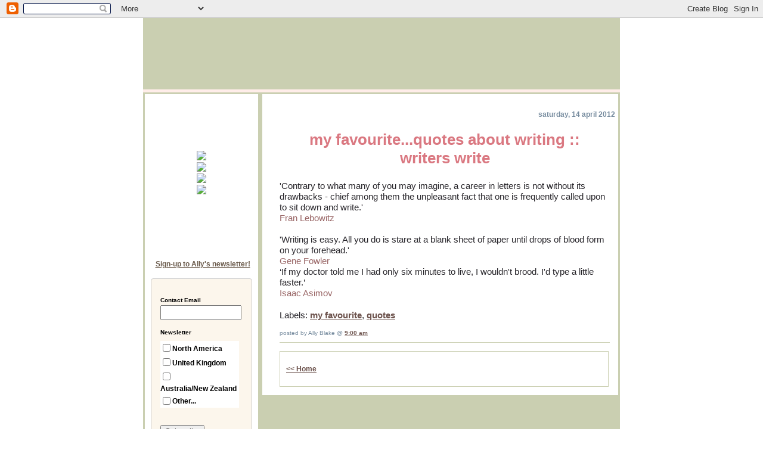

--- FILE ---
content_type: text/html; charset=UTF-8
request_url: https://allyblake.blogspot.com/2012/04/my-favouritequotes-about-writing.html
body_size: 10870
content:
<!DOCTYPE html PUBLIC "-//W3C//DTD XHTML 1.0 Strict//EN" "http://www.w3.org/TR/xhtml1/DTD/xhtml1-strict.dtd">

<html xmlns="http://www.w3.org/1999/xhtml" xml:lang="en" lang="en">
<head>
  
  <script type="text/javascript">(function() { (function(){function b(g){this.t={};this.tick=function(h,m,f){var n=f!=void 0?f:(new Date).getTime();this.t[h]=[n,m];if(f==void 0)try{window.console.timeStamp("CSI/"+h)}catch(q){}};this.getStartTickTime=function(){return this.t.start[0]};this.tick("start",null,g)}var a;if(window.performance)var e=(a=window.performance.timing)&&a.responseStart;var p=e>0?new b(e):new b;window.jstiming={Timer:b,load:p};if(a){var c=a.navigationStart;c>0&&e>=c&&(window.jstiming.srt=e-c)}if(a){var d=window.jstiming.load;
c>0&&e>=c&&(d.tick("_wtsrt",void 0,c),d.tick("wtsrt_","_wtsrt",e),d.tick("tbsd_","wtsrt_"))}try{a=null,window.chrome&&window.chrome.csi&&(a=Math.floor(window.chrome.csi().pageT),d&&c>0&&(d.tick("_tbnd",void 0,window.chrome.csi().startE),d.tick("tbnd_","_tbnd",c))),a==null&&window.gtbExternal&&(a=window.gtbExternal.pageT()),a==null&&window.external&&(a=window.external.pageT,d&&c>0&&(d.tick("_tbnd",void 0,window.external.startE),d.tick("tbnd_","_tbnd",c))),a&&(window.jstiming.pt=a)}catch(g){}})();window.tickAboveFold=function(b){var a=0;if(b.offsetParent){do a+=b.offsetTop;while(b=b.offsetParent)}b=a;b<=750&&window.jstiming.load.tick("aft")};var k=!1;function l(){k||(k=!0,window.jstiming.load.tick("firstScrollTime"))}window.addEventListener?window.addEventListener("scroll",l,!1):window.attachEvent("onscroll",l);
 })();</script><script type="text/javascript">function a(){var b=window.location.href,c=b.split("?");switch(c.length){case 1:return b+"?m=1";case 2:return c[1].search("(^|&)m=")>=0?null:b+"&m=1";default:return null}}var d=navigator.userAgent;if(d.indexOf("Mobile")!=-1&&d.indexOf("WebKit")!=-1&&d.indexOf("iPad")==-1||d.indexOf("Opera Mini")!=-1||d.indexOf("IEMobile")!=-1){var e=a();e&&window.location.replace(e)};
</script><meta http-equiv="Content-Type" content="text/html; charset=UTF-8" />
<meta name="generator" content="Blogger" />
<link rel="icon" type="image/vnd.microsoft.icon" href="https://www.blogger.com/favicon.ico"/>
<link rel="alternate" type="application/atom+xml" title="Ally Blake Romance Author - Blog - Atom" href="https://allyblake.blogspot.com/feeds/posts/default" />
<link rel="alternate" type="application/rss+xml" title="Ally Blake Romance Author - Blog - RSS" href="https://allyblake.blogspot.com/feeds/posts/default?alt=rss" />
<link rel="service.post" type="application/atom+xml" title="Ally Blake Romance Author - Blog - Atom" href="https://www.blogger.com/feeds/11586189/posts/default" />
<link rel="alternate" type="application/atom+xml" title="Ally Blake Romance Author - Blog - Atom" href="https://allyblake.blogspot.com/feeds/1086870795442413586/comments/default" />
<link rel="stylesheet" type="text/css" href="https://www.blogger.com/static/v1/v-css/1601750677-blog_controls.css"/>
<link rel="stylesheet" type="text/css" href="https://www.blogger.com/dyn-css/authorization.css?targetBlogID=11586189&zx=2f374cf2-0c48-446b-8c22-41c528f957dc"/>


  <style type="text/css">
/*
-----------------------------------------------
Designer:  Ally Blake
URL: 	www.allyblake.com
Date:      2008-2015
----------------------------------------------- */


/* global
----------------------------------------------- */
body {
margin: 0;
padding: 0;
text-align: center;
min-width: 800px;
background: #DA7881;
font-family: arial;
background: url(https://lh3.googleusercontent.com/blogger_img_proxy/AEn0k_sOjvk-FPmKoqYvPqr5zgrNv_E3WbOPdVbRhs1MFBcFGMBQRAXzwGQxE7pR4V5S2nLD99EkA5h_8Oe00blC8l_cH5Qip0xrzdoaxtoMcAORMAb7zGT98CaSlQ=s0-d) repeat;
}

blockquote {
margin: 0;
padding: 0 10px 0 10px;
border-left: 6px solid #BAA3AO;
border-right: 6px solid #BAA3AO;
color: #2D2F33;
}

code {
color: #ba8094;
}

hr {
display: none;
}


/* layout
----------------------------------------------- */

@media all {
  #wrapper {
    margin: 0 auto;
    width: 800px;
    text-align: left;
    color: #A1A37D;
    }

  #blog-header {
    margin: 8px 0px 0px 0px;
    background: #CACFB1;
    padding-bottom: 2px;
    color: #FFEDE9;
    background: #FFEDE9;
    }

  #blog-header div {
    background: #CACFB1;
    }

  #main-wrapper {
    position: relative;
    width: 800px;
    background: #CACFB1;
    }

#main-content {
    display: inline; /* fixes a strange ie margin bug */
    float: right;
    margin: 3px 3px 3px 3px;
    padding: 0;
    width: 597px;
    color: #ffffff;
    background: #ffffff;
    }

  #content-wrapper {
    padding: 22px 0 0 0;
    color: #27252A
    }
  }
@media handheld {
  #wrapper {
    width: 90%;
    }

  #blog-header {
    padding-top: 15px;
    background: #CACFB1;
    color: #CACFB1;
    }

  #blog-header div {
    background: #CACFB1;
    }

  #main-wrapper {
    width: 100%;
    background: #CACFB1;
    }

  #main-content {
    float: none;
    width: 100%;
    background: #ffffff;
    }

  #content-wrapper {
    background: none;
    }
  }

.post {
margin: 0px 14px 14px 29px;
color: #2D2F33
padding: 0px;
background: #EDEOFB;
border-bottom: 1px solid #CACFB1;
}

#comments {
margin: 0 16px 14px 29px;
padding: 10px;
border: 1px solid #CACFB1;
background-color: #FOFOFO;
}

@media all {
  #sidebar-wrapper {
    display: inline; /* fixes a strange ie margin bug */
    float: left;
    margin: 3px 0px 0px 3px;
    width: 190px;
    background: #ffffff;
    }

  #sidebar {
    padding: 5px 10px 5px 10px;
    background: #ffffff;
    color: #ffffff;
    }

  #blog-footer {
    padding-top: 15px;
    }

  #blog-footer div {
    }
  }
@media handheld {
  #sidebar-wrapper {
    float: none;
    width: 100%;
    background: #BAA3AO;
    }

  #sidebar {
    background: #ffffff;
    }

  #blog-footer {
    background:none;
    }

  #blog-footer div {
    background: #491525;
    }
  }

#profile-container {
margin-bottom: 20px;
background: #E7D9D3;
}

/* headings
----------------------------------------------- */
#blog-header h1 {
margin: 12px;
padding: 0px 0px 90px 0px;
color: #ffffff;
font-size: 1px;
text-align: right;
background: #ffffff;
background: url(https://lh3.googleusercontent.com/blogger_img_proxy/AEn0k_tnFi87UbD7LbRiCs4js3YJxbH4C_--FK0qBbhaXDXpLXmy5lWcMeHMHYeIaRXuBh8N0gwZ5kEiIr2SZ6ENJXpDBEbZCzUqBvmQzqW5QM03FT9j0A=s0-d) no-repeat 0px 1px;
}

h2.date-header {
margin: 0;
padding: 5px 5px 5px 5px;
font-size: 12px;
text-align: right;
text-transform: lowercase;
color: #778C9F;
background: #FOFOFO;
}

.date-header span {
margin: 0 5px 0 0;
padding: 0 25px 0px 10px;
background: #FOFOFO;

}

h2.sidebar-title {
padding: 1px 0 0 5px;
font-size: 15px;
text-align: center;
text-transform: lowercase;
color: #DA7881;
background: #ffffff;
}

#profile-container h2.sidebar-title {
color: #BAA3AO;
}

.post h3.post-title {
margin: 5px 0 12px 0;
padding: 10px;
text-align: center;
text-transform: lowercase;
font-size: 26px;
font-weight: bold;
color: #DA7881;
}

#comments h4 {
margin-top: 0;
font-weight: bold;
font-size: 12px;
}


/* text
----------------------------------------------- */
#blog-header p {
margin: 3px;
padding: 7px 16px 0 84px;
color: #CACFB1;
font-size: 1px;
line-height: 14px;
}

.post-body div {
font-size: 15px;
line-height: 18px;
margin: 20px, 0px;
}

.post-body blockquote {
font-size: 12px;
margin: 10px 0px;
background: #ffffff;
}

p.post-footer {
font-size: 10px;
color: #778C9F;
text-align: right;
}

p.post-footer em {
display: block;
float: left;
text-align: left;
font-style: normal;
}

p.comment-data {
font-size: 12px;
}

.comment-body p {
font-size: 12px;
line-height: 17px;
}

.deleted-comment {
  font-style:italic;
  color:gray;
  }

#sidebar p {
text-align: center;
font-size: 12px;
line-height: 15px;
margin-bottom: 30px;
}

#sidebar p.profile-textblock {
clear: both;
margin-bottom: 20px;
background: #E7D9D3;
}

.profile-link {
padding: 0 0 0 0px;
background: #BAA3AO;
}

p#powered-by {
margin: 0;
padding: 0;
}

#blog-footer p {
margin: 0;
padding: 0 0 15px 55px;
color: #403434;
font-size: 12px;
line-height: 14px;
}


/* lists
----------------------------------------------- */
.profile-data {
font-size: 13px;
line-height: 17px;
}

.post ul {
padding-left: 32px;
list-style-type: none;
font-size: 13px;
line-height: 18px;
}

.post li {
padding: 0 0 4px 17px;
}

#comments ul {
margin: 0;
padding: 0;
list-style-type: none;
}

#comments li {
padding: 0 0 1px 17px;
}

#sidebar ul {
margin: 0 0 40px 0;
padding: 0;
text-align: center;
list-style-type: none;
font-size: 12px;
line-height: 14px;
background: #ffffff;
}

#sidebar li {
text-align: center;
padding: 0 0 4px 4px;
background: #ffffff;
}


/* links
----------------------------------------------- */
a {
color: #6C524C;
font-weight: bold;
}

a:hover {
color: #778C9F;
}

a.comment-link {
/* ie5.0/win doesn't apply padding to inline elements,
   so we hide these two declarations from it */
}

html>body a.comment-link {
/* respecified, for ie5/mac's benefit */
padding-left: 14px;
}

#sidebar ul a {
color: #6A5A4B;
}

#sidebar ul a:hover {
color: #9191AA;
}

#powered-by a img {
border: none;
}

#blog-header h1 a {
color: #feeef3;
text-decoration: none;
}

#blog-header h1 a:hover {
color: #d9b4c1;
}

h3.post-title a {
color: #DA7881;
text-decoration: none;
}

h3.post-title a:hover {
color: #778C9F;
}


/* miscellaneous
----------------------------------------------- */
.post img {
padding:3px;
border:1px solid #403434;
margin: 1px 1px 1px 1px;
  }

.profile-img {
display: inline;
}

.profile-img img {
float: left;
margin: 0 10px 5px 0;
padding: 3px;
border: 1px solid #9191AA;
}

.profile-data strong {
display: block;
}

.clear {
clear: both;
line-height: 0;
height: 0;
} 
  </style>


<meta name='google-adsense-platform-account' content='ca-host-pub-1556223355139109'/>
<meta name='google-adsense-platform-domain' content='blogspot.com'/>
<!-- --><style type="text/css">@import url(//www.blogger.com/static/v1/v-css/navbar/3334278262-classic.css);
div.b-mobile {display:none;}
</style>

</head>

<body><script type="text/javascript">
    function setAttributeOnload(object, attribute, val) {
      if(window.addEventListener) {
        window.addEventListener('load',
          function(){ object[attribute] = val; }, false);
      } else {
        window.attachEvent('onload', function(){ object[attribute] = val; });
      }
    }
  </script>
<div id="navbar-iframe-container"></div>
<script type="text/javascript" src="https://apis.google.com/js/platform.js"></script>
<script type="text/javascript">
      gapi.load("gapi.iframes:gapi.iframes.style.bubble", function() {
        if (gapi.iframes && gapi.iframes.getContext) {
          gapi.iframes.getContext().openChild({
              url: 'https://www.blogger.com/navbar/11586189?origin\x3dhttps://allyblake.blogspot.com',
              where: document.getElementById("navbar-iframe-container"),
              id: "navbar-iframe"
          });
        }
      });
    </script>

<!-- #wrapper for centering the layout -->
<div id="wrapper">

<!-- Blog Header -->
<div id="blog-header"><div>
  	<h1>
    <a href="http://allyblake.blogspot.com/">
	Ally Blake Romance Author - Blog
	</a>
  </h1>
  	<p>Latest news from Australian romance author Ally Blake, writer of fun, fresh flirty romance novels.</p>
</div></div>

<!-- Begin #main-wrapper - surrounds the #main-content and #sidebar divs for positioning -->
<div id="main-wrapper">

<!-- Begin #main - This div contains the main-column blog content -->
<div id="main-content">
<!-- Begin #content-wrapper -->
<div id="content-wrapper">



    
  <h2 class="date-header">Saturday, 14 April 2012</h2>
  
  
  
  <!-- Begin .post -->
  <div class="post"><a name="1086870795442413586"></a>
  
    
    <h3 class="post-title">
	 
	 my favourite...quotes about writing :: writers write
	 
    </h3>
    
    
    <div class="post-body">
    
      <div>
      <div style="clear:both;"></div><div style="font-family: inherit;">
</div>
<div style="font-family: inherit;">
'Contrary to what many of you may imagine, a career in letters is not without 
its drawbacks - chief among them the unpleasant fact that one is frequently 
called upon to sit down and write.'</div>
<div style="font-family: inherit;">
<span style="color: #996666;">Fran Lebowitz</span></div>
<div style="font-family: inherit;">
<br /></div>
<div class="MsoNormal" style="font-family: inherit;">
'Writing is easy. All you do is stare at a blank sheet of 
paper until drops of blood form on your forehead.'</div>
<div class="MsoNormal" style="font-family: inherit;">
<span style="color: #996666;">Gene Fowler</span><br />
</div>
<div class="MsoNormal">
<div class="MsoNormal" style="font-family: inherit;">
</div>
<div class="MsoNormal" style="font-family: inherit;">
‘If my doctor told me I had only six minutes to live, I 
wouldn't brood. I'd type a little faster.’</div>
<div class="MsoNormal" style="font-family: inherit;">
<span style="color: #996666;">Isaac Asimov</span></div>
</div><div style="clear:both; padding-bottom:0.25em"></div><p class="blogger-labels">Labels: <a rel='tag' href="http://allyblake.blogspot.com/search/label/my%20favourite">my favourite</a>, <a rel='tag' href="http://allyblake.blogspot.com/search/label/quotes">quotes</a></p>
      </div>
    
    </div>
    
    <p class="post-footer">
    	<em>posted by Ally Blake @ <a href="http://allyblake.blogspot.com/2012/04/my-favouritequotes-about-writing.html" title="permanent link">9:00 am</a></em> &nbsp;
    	 <span class="item-control blog-admin pid-511956894"><a style="border:none;" href="https://www.blogger.com/post-edit.g?blogID=11586189&postID=1086870795442413586&from=pencil" title="Edit Post"><img class="icon-action" alt="" src="https://resources.blogblog.com/img/icon18_edit_allbkg.gif" height="18" width="18"></a></span>
    </p>
  
  </div>
  <!-- End .post -->
  
  
  <!-- Begin #comments -->
 

  <div id="comments">

		    
    


	
	<p class="comment-data">
	<a href="http://allyblake.blogspot.com/">&lt;&lt; Home</a>
    </p>
    </div>


  <!-- End #comments -->



</div>
<!-- End #content-wrapper -->

</div>
<!-- End #main-content -->


<!-- Begin #sidebar-wrapper -->
<div id="sidebar-wrapper">
<!-- Begin #sidebar -->
<div id="sidebar">

</MainOrArchivePage>
   <ul>
   <a href="http://www.allyblake.com" style="color: #fff; text-decoration: none">
  <img style="display: block; cursor: hand; text-align: center; border-width: 0; margin-left: auto; margin-right: auto; margin-top: 5px; margin-bottom: 5px" alt src="https://lh3.googleusercontent.com/blogger_img_proxy/AEn0k_v9e3bYtqYc6hqd9xbi1s-V0NvJnnX-Y31BdHxiX8AM2Fy-fcuggIUeJiDGly2cQ-xw3vGf0nnlqrfFC5ZOnIxVpK9-C_5iKGGVcAU=s0-d" border="0"></a>
   <ul>
</MainOrArchivePage>
   <ul>
   <a href="http://www.allyblake.com/bio.html" style="color: #fff; text-decoration: none">
  <img style="display: block; cursor: hand; text-align: center; border-width: 0; margin-left: auto; margin-right: auto; margin-top: 5px; margin-bottom: 5px" alt src="https://lh3.googleusercontent.com/blogger_img_proxy/AEn0k_vO3ccJkCCcZoy-HNq_JULT7gyqkMhN9pm14YnQe7nHx_tQ4GqWKi1P3N6YoqFQekzAZyeUmtlhV3KOpvbxUZ_z8QRz9_lm907zVxLmGskOuQ=s0-d" border="0"></a>
   <ul>
</MainOrArchivePage>
   <ul>
   <a href="http://www.allyblake.com/bookshelf.html" style="color: #fff; text-decoration: none">
  <img style="display: block; cursor: hand; text-align: center; border-width: 0; margin-left: auto; margin-right: auto; margin-top: 5px; margin-bottom: 5px" alt src="https://lh3.googleusercontent.com/blogger_img_proxy/AEn0k_v5o4H_RGn08tf2tesCOS5QtW3aAcUCYWB4pa73GknL9vXidWPRi0v-z3-GgBT3nt4p4XsOuSuMjFXVukt6hlh4DKKFE70eE_Te8iM4yzg=s0-d" border="0"></a>
   <ul>
</MainOrArchivePage>
   <ul>
   <a href="http://allyblake.blogspot.com" style="color: #fff; text-decoration: none">
  <img style="display: block; cursor: hand; text-align: center; border-width: 0; margin-left: auto; margin-right: auto; margin-top: 5px; margin-bottom: 5px" alt src="https://lh3.googleusercontent.com/blogger_img_proxy/AEn0k_uzlWJ6nLuPbsQ_4ybcwCWmj-11jcMYeI8gnoj8EtuBUjtbORKzNVgQ9HBP7yMX7kPndnGtB71f5rMYuF5KD1ANWveqfjctuZHc2VU33yWO=s0-d" border="0"></a>
   <ul>
</MainOrArchivePage>
   <ul>
   <a href="http://www.allyblake.com/funstuff.html" style="color: #fff; text-decoration: none">
  <img style="display: block; cursor: hand; text-align: center; border-width: 0; margin-left: auto; margin-right: auto; margin-top: 5px; margin-bottom: 5px" alt src="https://lh3.googleusercontent.com/blogger_img_proxy/AEn0k_s1a-K_RkqguTyuuSrivUo0fYp_c-ZNkSTeBLfdtzTvu7GStVtYgAJwBhL996N_fPrh-bj_jGc13on0SNEorWqLfhjZQvLudbs6xUiIeFkN=s0-d" border="0"></a>
   <ul>
</MainOrArchivePage>
   <ul>
   <a href="http://www.allyblake.com/myplace.html" style="color: #fff; text-decoration: none">
  <img style="display: block; cursor: hand; text-align: center; border-width: 0; margin-left: auto; margin-right: auto; margin-top: 5px; margin-bottom: 5px" alt src="https://lh3.googleusercontent.com/blogger_img_proxy/AEn0k_vdKlApSRQlPmxnRepxDOxfPNfK17JDEIyAh63FT0bT9qMq0ZNqRPRPN0Eetn92ShRG4PSVvw-8pLMFpaPsxgjPM74RQv96_XfwEStktqM=s0-d" border="0"></a>
   <ul>
</MainOrArchivePage>
   <ul>
   <a href="http://www.allyblake.com/writingtips.html" style="color: #fff; text-decoration: none">
  <img style="display: block; cursor: hand; text-align: center; border-width: 0; margin-left: auto; margin-right: auto; margin-top: 5px; margin-bottom: 5px" alt src="https://lh3.googleusercontent.com/blogger_img_proxy/AEn0k_vTS89zzqfx0Zqb5x8XiDx6IP2fXQhS4_cfwFeZl2rwtKMBbrR-ueZnqoIOoUbSX6DZp0Ox_9r2t1kuxgqPufHR463fQFInISwnPZHCX4K5QBk=s0-d" border="0"></a>
   <ul>
</MainOrArchivePage>
   <ul>
   <a href="mailto:ally@allyblake.com" style="color: #fff; text-decoration: none">
  <img style="display: block; cursor: hand; text-align: center; border-width: 0; margin-left: auto; margin-right: auto; margin-top: 5px; margin-bottom: 5px" alt src="https://lh3.googleusercontent.com/blogger_img_proxy/AEn0k_tvHnrRIV8KvzUTtl5fEd5HrXR_U0rbssgfjHxRUvvIZhbduZuw0DHavmGy8xG4yN_7a_q6cZDGhXNOMbiPLV2Gk8-MMSVXCeqL6t87HKseHfw=s0-d" border="0"></a>
   <ul>
</MainOrArchivePage>
   <ul>
   <a href="http://ebooks.eharlequin.com/51F47CF0-A971-4B58-8482-2D7A01301C4C/10/141/en/SearchResults.htm?SearchID=35933748&SortBy=date" style="color: #fff; text-decoration: none">
  <img style="display: block; cursor: hand; text-align: center; border-width: 0; margin-left: auto; margin-right: auto; margin-top: 5px; margin-bottom: 5px" alt src="https://lh3.googleusercontent.com/blogger_img_proxy/AEn0k_sKhdhBY3ON-QhAVJdZK7j_5_gqopcD_JvMVmKZLYbOW2lV28j-e5axx2pg2_YIatWOrJTSzAsGCn17B9I8jL86xJXkRl19-wctXA=s0-d" border="0"></a>
   <ul>


</MainOrArchivePage>
   </ul>
<a href="http://www.twitter.com/ally_blake" style="color: #fff; text-decoration: none">
  <img style="display: block; cursor: hand; text-align: center; border-width: 0; margin-left: auto; margin-right: auto; margin-top: 5px; margin-bottom: 5px" alt src="https://lh3.googleusercontent.com/blogger_img_proxy/AEn0k_sBUFVB-NTLGYSIMtAzyuLavSaiGflzqJkuHBQgcif8yQgrrVerjYMhDPY6OJww2xh3ZWS-r4o6MX-O1RKgBjC44yHdjcGadvQyPT7Y0pYl=s0-d" border="0"></a>
   <ul>

    	
<a border="0" href="http://bit.ly/AllyBlakeFB" target="http://bit.ly/AllyBlakeFB"><img src="https://lh3.googleusercontent.com/blogger_img_proxy/AEn0k_uxm0qdim_XZ0p7As0u3luLIKQCrJOGbxpfBfWpbCgTlMuML0X1odYkftQTnjpzHW77E-8kjW7cQMkkKnupCuCdf0guavRCPf7yitv9rm25s2I=s0-d"></a>  
  	
 <ul>
<a border="0" href="http://bit.ly/TwitterAllyBlake" target="http://bit.ly/TwitterAllyBlake"><img src="https://lh3.googleusercontent.com/blogger_img_proxy/AEn0k_vynEaXIFTgPJ8fUgSChj0M9l5VxBtyCrlmjRCmhuGanQVINhrLffUmfgIxRex_fiTZTlaTpxfv4Qx0B-1CK4vRx8KKNqEzimwE_IGu8WuXH0E=s0-d"></a>

 <ul>	
<a border="0" href="http://bit.ly/AllyBlakePinterest" target="http://bit.ly/AllyBlakePinterest"><img src="https://lh3.googleusercontent.com/blogger_img_proxy/AEn0k_t70vdPGXm-9ySuXj4EFYGQWLQ5t0O6weJHBYOPLog-Mh4le_RrCA1ZMDEDDmGlJkDxozqnxqpSsQDPaI200TVvlUIny9--44WTu8pTli3p12XDuA=s0-d"></a>  
  	
 <ul>
<a border="0" href="http://bit.ly/GoodreadsAllyBlake" target="http://bit.ly/GoodreadsAllyBlake"><img src="https://lh3.googleusercontent.com/blogger_img_proxy/AEn0k_uw7utt40k7yP3nqkcNhHdLrYW7Hx3dEPEh1EgkTPwhF0rwxkJ1OXJKsOcp_NGjaXYZq1vTZNb5yl8QofeJGhrmrgc2Br6rTa5OuEmfl2-sQjjx=s0-d"></a>

    	<li><a href>  </a></li>

</MainOrArchivePage>
<ul>
  <h2 class="sidebar-title">   </h2>
</ul>


</MainOrArchivePage>
<ul>
  <h2 class="sidebar-title">   </h2>
</ul>

</MainOrArchivePage>
   </ul>
   <a href="http://www.allyblake.com/getintouch.html" style="color: #fff; text-decoration: none">
  <img style="display: block; cursor: hand; text-align: center; border-width: 0; margin-left: auto; margin-right: auto; margin-top: 5px; margin-bottom: 5px" alt src="https://lh3.googleusercontent.com/blogger_img_proxy/AEn0k_u4y5cb3pkIH7jriXgEbAaYAXVyQbLYxtn64QH2Y_OYilNrxT1AJBDzvv5IEKUnplZ_lWvFvFYC5clyGlADhgb5o1Nr3SjzwkLcOBjt5_a3BA=s0-d" border="0"></a>
   <ul>

    	<li><a href>  </a></li>
    	<li><a href>Sign-up to Ally's newsletter!</a></li>
    	<li><a href>  </a></li>
    	<li><a href>  </a></li>

<!-- Begin MailChimp Signup Form -->
<!--[if IE]>
<style type="text/css" media="screen">
	#mc_embed_signup fieldset {position: relative;}
	#mc_embed_signup legend {position: absolute; top: -1em; left: .2em;}
</style>
<![endif]--> 
<!--[if IE 7]>
<style type="text/css" media="screen">
	.mc-field-group {overflow:visible;}
</style>
<![endif]-->

<div id="mc_embed_signup" style="width: 170px;">
<form action="http://allyblake.us2.list-manage.com/subscribe/post?u=39081b56921d759eba7802b10&amp;id=ff12c7b3a2" method="post" id="mc-embedded-subscribe-form" name="mc-embedded-subscribe-form" class="validate" target="_blank" style="font: normal 100% Arial, sans-serif;font-size: 10px;">
	<fieldset style="-moz-border-radius: 4px;border-radius: 4px;-webkit-border-radius: 4px;border: 1px solid #ccc;padding-top: 1.5em;margin: .5em 0;background-color: #fcf6ec;color: #000;text-align: left;">
	
<div class="mc-field-group" style="margin: 1.3em 5%;clear: both;overflow: hidden;">
<label for="mce-EMAIL" style="display: block;margin: .3em 0;line-height: 1em;font-weight: bold;">Contact Email </label>
<input type="text" value="" name="EMAIL" class="required email" id="mce-EMAIL" style="margin-right: 1.5em;padding: .2em .3em;width: 90%;float: left;z-index: 999;">
</div>
<div class="mc-field-group" style="margin: 1.3em 5%;clear: both;overflow: hidden;">
    <label class="input-group-label" style="display: block;margin: .3em 0;line-height: 1em;font-weight: bold;">Newsletter </label>
    <div class="input-group" style="padding: .7em .7em .7em 0;font-size: .9em;margin: 0 0 1em 0;">
    <ul style="margin: 0;padding: 0;"><li style="list-style: none;overflow: hidden;padding: .2em 0;clear: left;display: block;margin: 0;"><input type="checkbox" value="1" name="group[1]" id="mce-group-1-0" style="margin-right: 2%;padding: .2em .3em;width: auto;float: left;z-index: 999;"><label for="mce-group-1-0" style="display: block;margin: .4em 0 0 0;line-height: 1em;font-weight: bold;width: auto;float: left;text-align: left !important;">North America</label></li>
<li style="list-style: none;overflow: hidden;padding: .2em 0;clear: left;display: block;margin: 0;"><input type="checkbox" value="2" name="group[2]" id="mce-group-1-1" style="margin-right: 2%;padding: .2em .3em;width: auto;float: left;z-index: 999;"><label for="mce-group-1-1" style="display: block;margin: .4em 0 0 0;line-height: 1em;font-weight: bold;width: auto;float: left;text-align: left !important;">United Kingdom</label></li>
<li style="list-style: none;overflow: hidden;padding: .2em 0;clear: left;display: block;margin: 0;"><input type="checkbox" value="4" name="group[4]" id="mce-group-1-2" style="margin-right: 2%;padding: .2em .3em;width: auto;float: left;z-index: 999;"><label for="mce-group-1-2" style="display: block;margin: .4em 0 0 0;line-height: 1em;font-weight: bold;width: auto;float: left;text-align: left !important;">Australia/New Zealand</label></li>
<li style="list-style: none;overflow: hidden;padding: .2em 0;clear: left;display: block;margin: 0;"><input type="checkbox" value="8" name="group[8]" id="mce-group-1-3" style="margin-right: 2%;padding: .2em .3em;width: auto;float: left;z-index: 999;"><label for="mce-group-1-3" style="display: block;margin: .4em 0 0 0;line-height: 1em;font-weight: bold;width: auto;float: left;text-align: left !important;">Other...</label></li>
</ul>
    </div>
</div>
		<div id="mce-responses" style="float: left;top: -1.4em;padding: 0em .5em 0em .5em;overflow: hidden;width: 90%;margin: 0 5%;clear: both;">
			<div class="response" id="mce-error-response" style="display: none;margin: 1em 0;padding: 1em .5em .5em 0;font-weight: bold;float: left;top: -1.5em;z-index: 1;width: 80%;background: FBE3E4;color: #D12F19;"></div>
			<div class="response" id="mce-success-response" style="display: none;margin: 1em 0;padding: 1em .5em .5em 0;font-weight: bold;float: left;top: -1.5em;z-index: 1;width: 80%;background: #E3FBE4;color: #529214;"></div>
		</div>
		<div><input type="submit" value="Subscribe" name="subscribe" id="mc-embedded-subscribe" class="btn" style="clear: both;width: auto;display: block;margin: 1em 0 1em 5%;"></div>
	</fieldset>	
	<a href="#" id="mc_embed_close" class="mc_embed_close" style="display: none;">Close</a>
</form>
</div>
<script  type="text/javascript">
try {
    var jqueryLoaded=jQuery;
    jqueryLoaded=true;
} catch(err) {
    var jqueryLoaded=false;
}
if (!jqueryLoaded) {
    var head= document.getElementsByTagName('head')[0];
    var script= document.createElement('script');
    script.type= 'text/javascript';
    script.src= 'http://ajax.googleapis.com/ajax/libs/jquery/1.4.4/jquery.min.js';
    head.appendChild(script);    
}
</script>
<script type="text/javascript" src="//downloads.mailchimp.com/js/jquery.form-n-validate.js"></script>

<script type="text/javascript">
var fnames = new Array();var ftypes = new Array();fnames[0]='EMAIL';ftypes[0]='email';fnames[1]='FNAME';ftypes[1]='text';fnames[2]='LNAME';ftypes[2]='text';var err_style = '';
try{
    err_style = mc_custom_error_style;
} catch(e){
    err_style = 'margin: 1em 0 0 0; padding: 1em 0.5em 0.5em 0.5em; background: FFEEEE none repeat scroll 0% 0%; font-weight: bold; float: left; z-index: 1; width: 80%; -moz-background-clip: -moz-initial; -moz-background-origin: -moz-initial; -moz-background-inline-policy: -moz-initial; color: FF0000;';
}
var head= document.getElementsByTagName('head')[0];
var style= document.createElement('style');
style.type= 'text/css';
if (style.styleSheet) {
  style.styleSheet.cssText = '.mce_inline_error {' + err_style + '}';
} else {
  style.appendChild(document.createTextNode('.mce_inline_error {' + err_style + '}'));
}
head.appendChild(style);
$(document).ready( function($) {
  var options = { errorClass: 'mce_inline_error', errorElement: 'div', onkeyup: function(){}, onfocusout:function(){}, onblur:function(){}  };
  var mce_validator = $("#mc-embedded-subscribe-form").validate(options);
  options = { url: 'http://allyblake.us2.list-manage.com/subscribe/post-json?u=39081b56921d759eba7802b10&id=ff12c7b3a2&c=?', type: 'GET', dataType: 'json', contentType: "application/json; charset=utf-8",
                beforeSubmit: function(){
                    $('#mce_tmp_error_msg').remove();
                    $('.datefield','#mc_embed_signup').each(
                        function(){
                            var txt = 'filled';
                            var fields = new Array();
                            var i = 0;
                            $(':text', this).each(
                                function(){
                                    fields[i] = this;
                                    i++;
                                });
                            $(':hidden', this).each(
                                function(){
                                	if ( fields[0].value=='MM' && fields[1].value=='DD' && fields[2].value=='YYYY' ){
                                		this.value = '';
									} else if ( fields[0].value=='' && fields[1].value=='' && fields[2].value=='' ){
                                		this.value = '';
									} else {
	                                    this.value = fields[0].value+'/'+fields[1].value+'/'+fields[2].value;
	                                }
                                });
                        });
                    return mce_validator.form();
                }, 
                success: mce_success_cb
            };
  $('#mc-embedded-subscribe-form').ajaxForm(options);

});
function mce_success_cb(resp){
    $('#mce-success-response').hide();
    $('#mce-error-response').hide();
    if (resp.result=="success"){
        $('#mce-'+resp.result+'-response').show();
        $('#mce-'+resp.result+'-response').html(resp.msg);
        $('#mc-embedded-subscribe-form').each(function(){
            this.reset();
    	});
    } else {
        var index = -1;
        var msg;
        try {
            var parts = resp.msg.split(' - ',2);
            if (parts[1]==undefined){
                msg = resp.msg;
            } else {
                i = parseInt(parts[0]);
                if (i.toString() == parts[0]){
                    index = parts[0];
                    msg = parts[1];
                } else {
                    index = -1;
                    msg = resp.msg;
                }
            }
        } catch(e){
            index = -1;
            msg = resp.msg;
        }
        try{
            if (index== -1){
                $('#mce-'+resp.result+'-response').show();
                $('#mce-'+resp.result+'-response').html(msg);            
            } else {
                err_id = 'mce_tmp_error_msg';
                html = '<div id="'+err_id+'" style="'+err_style+'"> '+msg+'</div>';
                
                var input_id = '#mc_embed_signup';
                var f = $(input_id);
                if (ftypes[index]=='address'){
                    input_id = '#mce-'+fnames[index]+'-addr1';
                    f = $(input_id).parent().parent().get(0);
                } else if (ftypes[index]=='date'){
                    input_id = '#mce-'+fnames[index]+'-month';
                    f = $(input_id).parent().parent().get(0);
                } else {
                    input_id = '#mce-'+fnames[index];
                    f = $().parent(input_id).get(0);
                }
                if (f){
                    $(f).append(html);
                    $(input_id).focus();
                } else {
                    $('#mce-'+resp.result+'-response').show();
                    $('#mce-'+resp.result+'-response').html(msg);
                }
            }
        } catch(e){
            $('#mce-'+resp.result+'-response').show();
            $('#mce-'+resp.result+'-response').html(msg);
        }
    }
}
</script>
<!--End mc_embed_signup-->



</MainOrArchivePage>
<ul>
  <h2 class="sidebar-title">   </h2>
</ul>


</MainOrArchivePage>
   <ul>
   <a href="http://www.allyblake.com/Title-MediaStuff.jpg" style="color: #fff; text-decoration: none">
  <img style="display: block; cursor: hand; text-align: center; border-width: 0; margin-left: auto; margin-right: auto; margin-top: 5px; margin-bottom: 5px" alt src="https://lh3.googleusercontent.com/blogger_img_proxy/AEn0k_uq1-egq1udzrM4UDihL5U2d9WotL2BuEzaUYPnIotjoIy3kEtYqsEE0IysjF9oQukTKfrY5PKrc_hfz0hv84wLK-y1to8gtDgb58QUtmnpNg=s0-d" border="0"></a>
   <ul>

    	<li><a href>To book Ally for appearances, author chats, tutorials, interviews or events please email her at</a></li>
    	<li><a href>  </a></li>
    	<li><a href="mailto:ally@allyblake.com">ally@allyblake.com</a></li>
   </ul>


  </MainOrArchivePage>
<ul>
  <h2 class="sidebar-title">   </h2>

</ul>
</MainOrArchivePage>
  <h2 class="sidebar-title">Previous Posts</h2>
  
  <ul id="recently">
    
        <li><a href="http://allyblake.blogspot.com/2012/04/im-readingjennifer-probst.html">I&#39;m reading...Jennifer Probst</a></li>
     
        <li><a href="http://allyblake.blogspot.com/2012/04/lucky-7-meme.html">Lucky 7 meme</a></li>
     
        <li><a href="http://allyblake.blogspot.com/2012/04/ebook-of-month-hero-is-born.html">ebook of the month ::  a hero is born</a></li>
     
        <li><a href="http://allyblake.blogspot.com/2012/04/free-german-ebook.html">free German ebook!</a></li>
     
        <li><a href="http://allyblake.blogspot.com/2012/04/my-favouritethings-about-easter.html">My favourite...things about easter</a></li>
     
        <li><a href="http://allyblake.blogspot.com/2012/04/im-readingnatalie-anderson.html">I&#39;m reading...natalie anderson</a></li>
     
        <li><a href="http://allyblake.blogspot.com/2012/04/ebook-of-month-night-with-society.html">ebook of the month :: a night with the society pla...</a></li>
     
        <li><a href="http://allyblake.blogspot.com/2012/04/in-conversationpart-ii.html">in conversation...part II</a></li>
     
        <li><a href="http://allyblake.blogspot.com/2012/04/in-conversation-withthe-australian.html">in conversation with...the australian society of a...</a></li>
     
        <li><a href="http://allyblake.blogspot.com/2012/03/my-favouritequotes-about-writing-some.html">my favourite...quotes about writing :: some cheeky...</a></li>
     
  </ul>
  
  </MainOrArchivePage>
<ul>
  <h2 class="sidebar-title">   </h2>
</ul>

  </MainOrArchivePage>
  <h2 class="sidebar-title">Archives</h2>
  
  <ul class="archive-list">
   	  
    	<li><a href="http://allyblake.blogspot.com/2005/03/">March 2005</a></li>
	  
    	<li><a href="http://allyblake.blogspot.com/2005/04/">April 2005</a></li>
	  
    	<li><a href="http://allyblake.blogspot.com/2005/06/">June 2005</a></li>
	  
    	<li><a href="http://allyblake.blogspot.com/2005/10/">October 2005</a></li>
	  
    	<li><a href="http://allyblake.blogspot.com/2005/11/">November 2005</a></li>
	  
    	<li><a href="http://allyblake.blogspot.com/2005/12/">December 2005</a></li>
	  
    	<li><a href="http://allyblake.blogspot.com/2006/01/">January 2006</a></li>
	  
    	<li><a href="http://allyblake.blogspot.com/2006/02/">February 2006</a></li>
	  
    	<li><a href="http://allyblake.blogspot.com/2006/03/">March 2006</a></li>
	  
    	<li><a href="http://allyblake.blogspot.com/2006/04/">April 2006</a></li>
	  
    	<li><a href="http://allyblake.blogspot.com/2006/05/">May 2006</a></li>
	  
    	<li><a href="http://allyblake.blogspot.com/2006/06/">June 2006</a></li>
	  
    	<li><a href="http://allyblake.blogspot.com/2006/07/">July 2006</a></li>
	  
    	<li><a href="http://allyblake.blogspot.com/2006/08/">August 2006</a></li>
	  
    	<li><a href="http://allyblake.blogspot.com/2006/09/">September 2006</a></li>
	  
    	<li><a href="http://allyblake.blogspot.com/2006/10/">October 2006</a></li>
	  
    	<li><a href="http://allyblake.blogspot.com/2006/11/">November 2006</a></li>
	  
    	<li><a href="http://allyblake.blogspot.com/2006/12/">December 2006</a></li>
	  
    	<li><a href="http://allyblake.blogspot.com/2007/01/">January 2007</a></li>
	  
    	<li><a href="http://allyblake.blogspot.com/2007/02/">February 2007</a></li>
	  
    	<li><a href="http://allyblake.blogspot.com/2007/03/">March 2007</a></li>
	  
    	<li><a href="http://allyblake.blogspot.com/2007/04/">April 2007</a></li>
	  
    	<li><a href="http://allyblake.blogspot.com/2007/05/">May 2007</a></li>
	  
    	<li><a href="http://allyblake.blogspot.com/2007/06/">June 2007</a></li>
	  
    	<li><a href="http://allyblake.blogspot.com/2007/07/">July 2007</a></li>
	  
    	<li><a href="http://allyblake.blogspot.com/2007/08/">August 2007</a></li>
	  
    	<li><a href="http://allyblake.blogspot.com/2007/09/">September 2007</a></li>
	  
    	<li><a href="http://allyblake.blogspot.com/2007/10/">October 2007</a></li>
	  
    	<li><a href="http://allyblake.blogspot.com/2007/11/">November 2007</a></li>
	  
    	<li><a href="http://allyblake.blogspot.com/2007/12/">December 2007</a></li>
	  
    	<li><a href="http://allyblake.blogspot.com/2008/01/">January 2008</a></li>
	  
    	<li><a href="http://allyblake.blogspot.com/2008/02/">February 2008</a></li>
	  
    	<li><a href="http://allyblake.blogspot.com/2008/03/">March 2008</a></li>
	  
    	<li><a href="http://allyblake.blogspot.com/2008/04/">April 2008</a></li>
	  
    	<li><a href="http://allyblake.blogspot.com/2008/05/">May 2008</a></li>
	  
    	<li><a href="http://allyblake.blogspot.com/2008/06/">June 2008</a></li>
	  
    	<li><a href="http://allyblake.blogspot.com/2008/07/">July 2008</a></li>
	  
    	<li><a href="http://allyblake.blogspot.com/2008/08/">August 2008</a></li>
	  
    	<li><a href="http://allyblake.blogspot.com/2008/09/">September 2008</a></li>
	  
    	<li><a href="http://allyblake.blogspot.com/2008/10/">October 2008</a></li>
	  
    	<li><a href="http://allyblake.blogspot.com/2008/11/">November 2008</a></li>
	  
    	<li><a href="http://allyblake.blogspot.com/2008/12/">December 2008</a></li>
	  
    	<li><a href="http://allyblake.blogspot.com/2009/01/">January 2009</a></li>
	  
    	<li><a href="http://allyblake.blogspot.com/2009/02/">February 2009</a></li>
	  
    	<li><a href="http://allyblake.blogspot.com/2009/03/">March 2009</a></li>
	  
    	<li><a href="http://allyblake.blogspot.com/2009/04/">April 2009</a></li>
	  
    	<li><a href="http://allyblake.blogspot.com/2009/05/">May 2009</a></li>
	  
    	<li><a href="http://allyblake.blogspot.com/2009/06/">June 2009</a></li>
	  
    	<li><a href="http://allyblake.blogspot.com/2009/07/">July 2009</a></li>
	  
    	<li><a href="http://allyblake.blogspot.com/2009/08/">August 2009</a></li>
	  
    	<li><a href="http://allyblake.blogspot.com/2009/09/">September 2009</a></li>
	  
    	<li><a href="http://allyblake.blogspot.com/2009/10/">October 2009</a></li>
	  
    	<li><a href="http://allyblake.blogspot.com/2009/11/">November 2009</a></li>
	  
    	<li><a href="http://allyblake.blogspot.com/2009/12/">December 2009</a></li>
	  
    	<li><a href="http://allyblake.blogspot.com/2010/01/">January 2010</a></li>
	  
    	<li><a href="http://allyblake.blogspot.com/2010/02/">February 2010</a></li>
	  
    	<li><a href="http://allyblake.blogspot.com/2010/03/">March 2010</a></li>
	  
    	<li><a href="http://allyblake.blogspot.com/2010/04/">April 2010</a></li>
	  
    	<li><a href="http://allyblake.blogspot.com/2010/05/">May 2010</a></li>
	  
    	<li><a href="http://allyblake.blogspot.com/2010/06/">June 2010</a></li>
	  
    	<li><a href="http://allyblake.blogspot.com/2010/07/">July 2010</a></li>
	  
    	<li><a href="http://allyblake.blogspot.com/2010/08/">August 2010</a></li>
	  
    	<li><a href="http://allyblake.blogspot.com/2010/09/">September 2010</a></li>
	  
    	<li><a href="http://allyblake.blogspot.com/2010/10/">October 2010</a></li>
	  
    	<li><a href="http://allyblake.blogspot.com/2010/11/">November 2010</a></li>
	  
    	<li><a href="http://allyblake.blogspot.com/2010/12/">December 2010</a></li>
	  
    	<li><a href="http://allyblake.blogspot.com/2011/01/">January 2011</a></li>
	  
    	<li><a href="http://allyblake.blogspot.com/2011/02/">February 2011</a></li>
	  
    	<li><a href="http://allyblake.blogspot.com/2011/03/">March 2011</a></li>
	  
    	<li><a href="http://allyblake.blogspot.com/2011/04/">April 2011</a></li>
	  
    	<li><a href="http://allyblake.blogspot.com/2011/05/">May 2011</a></li>
	  
    	<li><a href="http://allyblake.blogspot.com/2011/06/">June 2011</a></li>
	  
    	<li><a href="http://allyblake.blogspot.com/2011/07/">July 2011</a></li>
	  
    	<li><a href="http://allyblake.blogspot.com/2011/08/">August 2011</a></li>
	  
    	<li><a href="http://allyblake.blogspot.com/2011/09/">September 2011</a></li>
	  
    	<li><a href="http://allyblake.blogspot.com/2011/10/">October 2011</a></li>
	  
    	<li><a href="http://allyblake.blogspot.com/2011/11/">November 2011</a></li>
	  
    	<li><a href="http://allyblake.blogspot.com/2011/12/">December 2011</a></li>
	  
    	<li><a href="http://allyblake.blogspot.com/2012/01/">January 2012</a></li>
	  
    	<li><a href="http://allyblake.blogspot.com/2012/02/">February 2012</a></li>
	  
    	<li><a href="http://allyblake.blogspot.com/2012/03/">March 2012</a></li>
	  
    	<li><a href="http://allyblake.blogspot.com/2012/04/">April 2012</a></li>
	  
    	<li><a href="http://allyblake.blogspot.com/2012/05/">May 2012</a></li>
	  
    	<li><a href="http://allyblake.blogspot.com/2012/06/">June 2012</a></li>
	  
    	<li><a href="http://allyblake.blogspot.com/2012/07/">July 2012</a></li>
	  
    	<li><a href="http://allyblake.blogspot.com/2012/08/">August 2012</a></li>
	  
    	<li><a href="http://allyblake.blogspot.com/2012/09/">September 2012</a></li>
	  
    	<li><a href="http://allyblake.blogspot.com/2012/10/">October 2012</a></li>
	  
    	<li><a href="http://allyblake.blogspot.com/2012/11/">November 2012</a></li>
	  
    	<li><a href="http://allyblake.blogspot.com/2012/12/">December 2012</a></li>
	  
    	<li><a href="http://allyblake.blogspot.com/2013/01/">January 2013</a></li>
	  
    	<li><a href="http://allyblake.blogspot.com/2013/02/">February 2013</a></li>
	  
    	<li><a href="http://allyblake.blogspot.com/2013/03/">March 2013</a></li>
	  
    	<li><a href="http://allyblake.blogspot.com/2013/04/">April 2013</a></li>
	  
    	<li><a href="http://allyblake.blogspot.com/2013/05/">May 2013</a></li>
	  
    	<li><a href="http://allyblake.blogspot.com/2013/06/">June 2013</a></li>
	  
    	<li><a href="http://allyblake.blogspot.com/2013/07/">July 2013</a></li>
	  
    	<li><a href="http://allyblake.blogspot.com/2013/08/">August 2013</a></li>
	  
    	<li><a href="http://allyblake.blogspot.com/2013/09/">September 2013</a></li>
	  
    	<li><a href="http://allyblake.blogspot.com/2013/11/">November 2013</a></li>
	  
    	<li><a href="http://allyblake.blogspot.com/2013/12/">December 2013</a></li>
	  
    	<li><a href="http://allyblake.blogspot.com/2014/01/">January 2014</a></li>
	  
    	<li><a href="http://allyblake.blogspot.com/2014/06/">June 2014</a></li>
	  
    	<li><a href="http://allyblake.blogspot.com/2014/07/">July 2014</a></li>
	  
    	<li><a href="http://allyblake.blogspot.com/2014/11/">November 2014</a></li>
	  
    	<li><a href="http://allyblake.blogspot.com/2014/12/">December 2014</a></li>
	  
    	<li><a href="http://allyblake.blogspot.com/2015/01/">January 2015</a></li>
	  
    	<li><a href="http://allyblake.blogspot.com/2015/02/">February 2015</a></li>
	  
    	<li><a href="http://allyblake.blogspot.com/2015/10/">October 2015</a></li>
	  
    	<li><a href="http://allyblake.blogspot.com/2016/04/">April 2016</a></li>
	  
      
  </ul>
  </MainOrArchivePage>
<ul>
  <h2 class="sidebar-title">   </h2>
</ul>

</MainOrArchivePage>
   <ul>
   <a href="http://home.iprimus.com.au/allyblake/portfolio.html" style="color: #fff; text-decoration: none">
  <img style="display: block; cursor: hand; text-align: center; border-width: 0; margin-left: auto; margin-right: auto; margin-top: 5px; margin-bottom: 5px" alt src="https://lh3.googleusercontent.com/blogger_img_proxy/AEn0k_tAd5t8gYM2BBFJOe9OBscV8f1FI1_skNr2lqz2Y5acoqTGbil38HihfzFU6CR3LZYoKQdmxPEa7az_8Ijth1DjDxBKz1OsAJoDcIfYepRrLD6Nig=s0-d" border="0"></a>
  </ul>
</MainOrArchivePage>
</ul>
    	<li><a href="http://www.allyblake.com/allyoopdesigns.html">AllyOop Designs</a></li>
</ul>

</div>
<!-- End #sidebar -->
</div>
<!-- End #sidebar-wrapper -->

<div class="clear">&nbsp;</div>
</div>
<!-- End #main-wrapper -->

<div id="blog-footer"><div>
	<p><!-- All writings copyright Ally Blake.  Blog page designed by Ally Blake.  Contact ally@allyblake.com-->&nbsp;</p>
</div></div>

</div>
<!-- End #wrapper -->
<!-- Start of StatCounter Code -->
<script type="text/javascript" language="javascript">
var sc_project=1049537; 
var sc_invisible=1; 
var sc_partition=6; 
var sc_security="f7f469c4"; 
</script>

<script type="text/javascript" language="javascript" src="//www.statcounter.com/counter/frames.js"></script><noscript><a href="http://www.statcounter.com/" target="_blank"><img src="https://lh3.googleusercontent.com/blogger_img_proxy/AEn0k_vhqAkRK9zO8c1opBDJGGERBMROL0H7rk-Ff6_UZyph57BUh4IGWLMiC9kbkmOZ81kqgzIac2WME1c2YKZPEhiu3U1g5YuVzHCie7nQfyDCGezWhPk3AZU8OfgwrGtNRB-sKIFn0-4T3gpLQHszYw1pzm5lft8jYGzLBx5cknhJjg=s0-d" alt="advanced web statistics" border="0"></a> </noscript>
<!-- End of StatCounter Code -->

<script type="text/javascript" src="//twitter.com/javascripts/blogger.js"></script>
<script type="text/javascript" src="//twitter.com/statuses/user_timeline/ally_blake.json?callback=twitterCallback2&amp;count=1"></script>

</body>
</html>